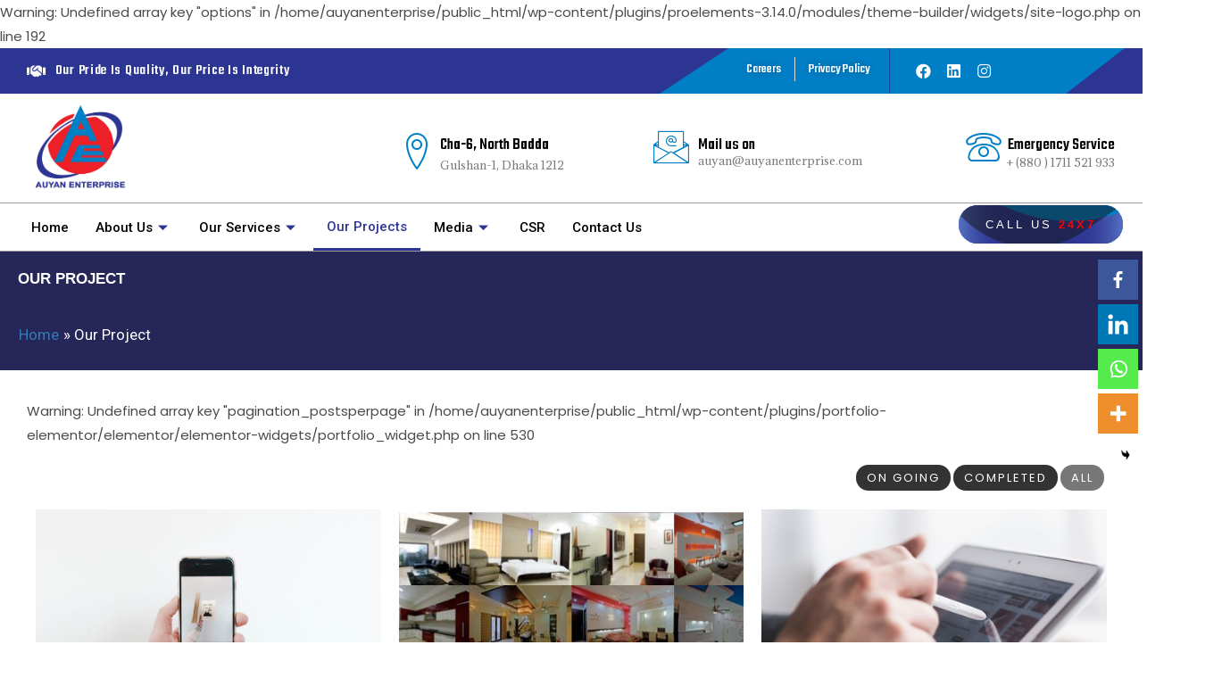

--- FILE ---
content_type: text/css
request_url: https://auyanenterprise.com/wp-content/uploads/elementor/css/post-981.css?ver=1758359547
body_size: 1664
content:
.elementor-981 .elementor-element.elementor-element-13cfa0db:not(.elementor-motion-effects-element-type-background), .elementor-981 .elementor-element.elementor-element-13cfa0db > .elementor-motion-effects-container > .elementor-motion-effects-layer{background-color:#2D3592;}.elementor-981 .elementor-element.elementor-element-13cfa0db{transition:background 0.3s, border 0.3s, border-radius 0.3s, box-shadow 0.3s;}.elementor-981 .elementor-element.elementor-element-13cfa0db > .elementor-background-overlay{transition:background 0.3s, border-radius 0.3s, opacity 0.3s;}.elementor-981 .elementor-element.elementor-element-19fa480b:not(.elementor-motion-effects-element-type-background) > .elementor-widget-wrap, .elementor-981 .elementor-element.elementor-element-19fa480b > .elementor-widget-wrap > .elementor-motion-effects-container > .elementor-motion-effects-layer{background-color:#2D3592;}.elementor-981 .elementor-element.elementor-element-19fa480b > .elementor-element-populated{transition:background 0.3s, border 0.3s, border-radius 0.3s, box-shadow 0.3s;margin:0px 0px 0px 0px;--e-column-margin-right:0px;--e-column-margin-left:0px;}.elementor-981 .elementor-element.elementor-element-19fa480b > .elementor-element-populated > .elementor-background-overlay{transition:background 0.3s, border-radius 0.3s, opacity 0.3s;}.elementor-981 .elementor-element.elementor-element-767e245f .ekit-header-info > li > a{color:var( --e-global-color-astglobalcolor4 );font-family:"Teko", Sans-serif;font-size:17px;font-weight:500;text-transform:capitalize;letter-spacing:0.7px;}.elementor-981 .elementor-element.elementor-element-767e245f .ekit-header-info > li > a i, .elementor-981 .elementor-element.elementor-element-767e245f .ekit-header-info > li > a svg{margin-right:10px;}.elementor-981 .elementor-element.elementor-element-767e245f > .elementor-widget-container{margin:0px 0px 0px 0px;}.elementor-981 .elementor-element.elementor-element-507092e4:not(.elementor-motion-effects-element-type-background) > .elementor-widget-wrap, .elementor-981 .elementor-element.elementor-element-507092e4 > .elementor-widget-wrap > .elementor-motion-effects-container > .elementor-motion-effects-layer{background-color:#007FC7;}.elementor-981 .elementor-element.elementor-element-507092e4 > .elementor-element-populated{transition:background 0.3s, border 0.3s, border-radius 0.3s, box-shadow 0.3s;}.elementor-981 .elementor-element.elementor-element-507092e4 > .elementor-element-populated > .elementor-background-overlay{transition:background 0.3s, border-radius 0.3s, opacity 0.3s;}.elementor-981 .elementor-element.elementor-element-9d1a9a1 .elementor-icon-list-items:not(.elementor-inline-items) .elementor-icon-list-item:not(:last-child){padding-bottom:calc(30px/2);}.elementor-981 .elementor-element.elementor-element-9d1a9a1 .elementor-icon-list-items:not(.elementor-inline-items) .elementor-icon-list-item:not(:first-child){margin-top:calc(30px/2);}.elementor-981 .elementor-element.elementor-element-9d1a9a1 .elementor-icon-list-items.elementor-inline-items .elementor-icon-list-item{margin-right:calc(30px/2);margin-left:calc(30px/2);}.elementor-981 .elementor-element.elementor-element-9d1a9a1 .elementor-icon-list-items.elementor-inline-items{margin-right:calc(-30px/2);margin-left:calc(-30px/2);}body.rtl .elementor-981 .elementor-element.elementor-element-9d1a9a1 .elementor-icon-list-items.elementor-inline-items .elementor-icon-list-item:after{left:calc(-30px/2);}body:not(.rtl) .elementor-981 .elementor-element.elementor-element-9d1a9a1 .elementor-icon-list-items.elementor-inline-items .elementor-icon-list-item:after{right:calc(-30px/2);}.elementor-981 .elementor-element.elementor-element-9d1a9a1 .elementor-icon-list-item:not(:last-child):after{content:"";border-color:#ddd;}.elementor-981 .elementor-element.elementor-element-9d1a9a1 .elementor-icon-list-items:not(.elementor-inline-items) .elementor-icon-list-item:not(:last-child):after{border-top-style:solid;border-top-width:1px;}.elementor-981 .elementor-element.elementor-element-9d1a9a1 .elementor-icon-list-items.elementor-inline-items .elementor-icon-list-item:not(:last-child):after{border-left-style:solid;}.elementor-981 .elementor-element.elementor-element-9d1a9a1 .elementor-inline-items .elementor-icon-list-item:not(:last-child):after{border-left-width:1px;}.elementor-981 .elementor-element.elementor-element-9d1a9a1 .elementor-icon-list-icon i{transition:color 0.3s;}.elementor-981 .elementor-element.elementor-element-9d1a9a1 .elementor-icon-list-icon svg{transition:fill 0.3s;}.elementor-981 .elementor-element.elementor-element-9d1a9a1{--e-icon-list-icon-size:14px;--icon-vertical-offset:0px;}.elementor-981 .elementor-element.elementor-element-9d1a9a1 .elementor-icon-list-item > .elementor-icon-list-text, .elementor-981 .elementor-element.elementor-element-9d1a9a1 .elementor-icon-list-item > a{font-family:"Teko", Sans-serif;font-size:15px;font-weight:500;}.elementor-981 .elementor-element.elementor-element-9d1a9a1 .elementor-icon-list-text{text-shadow:0px 0px 10px rgba(0,0,0,0.3);color:var( --e-global-color-astglobalcolor5 );transition:color 0.3s;}.elementor-981 .elementor-element.elementor-element-9d1a9a1 > .elementor-widget-container{margin:0px 0px 0px 75px;}.elementor-981 .elementor-element.elementor-element-4fac301b:not(.elementor-motion-effects-element-type-background) > .elementor-widget-wrap, .elementor-981 .elementor-element.elementor-element-4fac301b > .elementor-widget-wrap > .elementor-motion-effects-container > .elementor-motion-effects-layer{background-color:#007FC7;}.elementor-981 .elementor-element.elementor-element-4fac301b > .elementor-element-populated{border-style:solid;border-width:0px 0px 0px 1px;border-color:#2D3592;transition:background 0.3s, border 0.3s, border-radius 0.3s, box-shadow 0.3s;margin:0px 0px 0px 0px;--e-column-margin-right:0px;--e-column-margin-left:0px;padding:0px 0px 0px 0px;}.elementor-981 .elementor-element.elementor-element-4fac301b > .elementor-element-populated > .elementor-background-overlay{transition:background 0.3s, border-radius 0.3s, opacity 0.3s;}.elementor-981 .elementor-element.elementor-element-c96abf0{--grid-template-columns:repeat(0, auto);--icon-size:17px;--grid-column-gap:0px;--grid-row-gap:0px;}.elementor-981 .elementor-element.elementor-element-c96abf0 .elementor-widget-container{text-align:left;}.elementor-981 .elementor-element.elementor-element-c96abf0 .elementor-social-icon{background-color:#007FC7;border-style:none;}.elementor-981 .elementor-element.elementor-element-c96abf0 .elementor-social-icon i{color:var( --e-global-color-astglobalcolor5 );}.elementor-981 .elementor-element.elementor-element-c96abf0 .elementor-social-icon svg{fill:var( --e-global-color-astglobalcolor5 );}.elementor-981 .elementor-element.elementor-element-c96abf0 .elementor-icon{border-radius:0px 0px 0px 0px;}.elementor-981 .elementor-element.elementor-element-c96abf0 > .elementor-widget-container{margin:8px 0px 0px 0px;padding:0px 0px 0px 20px;}.elementor-981 .elementor-element.elementor-element-52519d37{border-style:groove;border-width:0px 0px 1px 0px;transition:background 0.3s, border 0.3s, border-radius 0.3s, box-shadow 0.3s;}.elementor-981 .elementor-element.elementor-element-52519d37 > .elementor-background-overlay{transition:background 0.3s, border-radius 0.3s, opacity 0.3s;}.elementor-981 .elementor-element.elementor-element-856ef5c{text-align:left;}.elementor-981 .elementor-element.elementor-element-856ef5c img{width:30%;}.elementor-981 .elementor-element.elementor-element-7f338801 > .elementor-element-populated{margin:10px 0px 0px 0px;--e-column-margin-right:0px;--e-column-margin-left:0px;}.elementor-981 .elementor-element.elementor-element-722c71fd .elementor-icon-box-wrapper{text-align:left;}.elementor-981 .elementor-element.elementor-element-722c71fd.elementor-view-stacked .elementor-icon{background-color:#007FC7;}.elementor-981 .elementor-element.elementor-element-722c71fd.elementor-view-framed .elementor-icon, .elementor-981 .elementor-element.elementor-element-722c71fd.elementor-view-default .elementor-icon{fill:#007FC7;color:#007FC7;border-color:#007FC7;}.elementor-981 .elementor-element.elementor-element-722c71fd.elementor-view-stacked .elementor-icon:hover{background-color:#2D3592;}.elementor-981 .elementor-element.elementor-element-722c71fd.elementor-view-framed .elementor-icon:hover, .elementor-981 .elementor-element.elementor-element-722c71fd.elementor-view-default .elementor-icon:hover{fill:#2D3592;color:#2D3592;border-color:#2D3592;}.elementor-981 .elementor-element.elementor-element-722c71fd{--icon-box-icon-margin:6px;}.elementor-981 .elementor-element.elementor-element-722c71fd .elementor-icon{font-size:40px;}.elementor-981 .elementor-element.elementor-element-722c71fd .elementor-icon-box-title{color:var( --e-global-color-astglobalcolor2 );}.elementor-981 .elementor-element.elementor-element-722c71fd .elementor-icon-box-title, .elementor-981 .elementor-element.elementor-element-722c71fd .elementor-icon-box-title a{font-family:"Teko", Sans-serif;font-size:19px;font-weight:500;}.elementor-981 .elementor-element.elementor-element-722c71fd .elementor-icon-box-description{color:var( --e-global-color-text );font-family:"Adamina", Sans-serif;font-size:13px;text-transform:capitalize;line-height:10px;}.elementor-981 .elementor-element.elementor-element-722c71fd > .elementor-widget-container{margin:20px 0px 0px 0px;}.elementor-981 .elementor-element.elementor-element-467ed174 > .elementor-element-populated{margin:10px 0px 0px 0px;--e-column-margin-right:0px;--e-column-margin-left:0px;}.elementor-981 .elementor-element.elementor-element-241c8061 .elementor-icon-box-wrapper{text-align:left;}.elementor-981 .elementor-element.elementor-element-241c8061.elementor-view-stacked .elementor-icon{background-color:#007FC7;}.elementor-981 .elementor-element.elementor-element-241c8061.elementor-view-framed .elementor-icon, .elementor-981 .elementor-element.elementor-element-241c8061.elementor-view-default .elementor-icon{fill:#007FC7;color:#007FC7;border-color:#007FC7;}.elementor-981 .elementor-element.elementor-element-241c8061.elementor-view-stacked .elementor-icon:hover{background-color:#2D3592;}.elementor-981 .elementor-element.elementor-element-241c8061.elementor-view-framed .elementor-icon:hover, .elementor-981 .elementor-element.elementor-element-241c8061.elementor-view-default .elementor-icon:hover{fill:#2D3592;color:#2D3592;border-color:#2D3592;}.elementor-981 .elementor-element.elementor-element-241c8061{--icon-box-icon-margin:10px;}.elementor-981 .elementor-element.elementor-element-241c8061 .elementor-icon{font-size:40px;}.elementor-981 .elementor-element.elementor-element-241c8061 .elementor-icon-box-title{color:var( --e-global-color-astglobalcolor2 );}.elementor-981 .elementor-element.elementor-element-241c8061 .elementor-icon-box-title, .elementor-981 .elementor-element.elementor-element-241c8061 .elementor-icon-box-title a{font-family:"Teko", Sans-serif;font-size:19px;font-weight:500;}.elementor-981 .elementor-element.elementor-element-241c8061 .elementor-icon-box-description{color:var( --e-global-color-text );font-family:"Adamina", Sans-serif;font-size:13px;text-transform:lowercase;line-height:1px;}.elementor-981 .elementor-element.elementor-element-241c8061 > .elementor-widget-container{margin:20px 0px 0px 0px;}.elementor-981 .elementor-element.elementor-element-67d8782f > .elementor-element-populated{margin:10px 0px 0px 0px;--e-column-margin-right:0px;--e-column-margin-left:0px;}.elementor-981 .elementor-element.elementor-element-297f911a .elementor-icon-box-wrapper{text-align:right;}.elementor-981 .elementor-element.elementor-element-297f911a.elementor-view-stacked .elementor-icon{background-color:#007FC7;}.elementor-981 .elementor-element.elementor-element-297f911a.elementor-view-framed .elementor-icon, .elementor-981 .elementor-element.elementor-element-297f911a.elementor-view-default .elementor-icon{fill:#007FC7;color:#007FC7;border-color:#007FC7;}.elementor-981 .elementor-element.elementor-element-297f911a.elementor-view-stacked .elementor-icon:hover{background-color:#2D3592;}.elementor-981 .elementor-element.elementor-element-297f911a.elementor-view-framed .elementor-icon:hover, .elementor-981 .elementor-element.elementor-element-297f911a.elementor-view-default .elementor-icon:hover{fill:#2D3592;color:#2D3592;border-color:#2D3592;}.elementor-981 .elementor-element.elementor-element-297f911a{--icon-box-icon-margin:0px;}.elementor-981 .elementor-element.elementor-element-297f911a .elementor-icon{font-size:40px;}.elementor-981 .elementor-element.elementor-element-297f911a .elementor-icon-box-title{color:var( --e-global-color-astglobalcolor2 );}.elementor-981 .elementor-element.elementor-element-297f911a .elementor-icon-box-title, .elementor-981 .elementor-element.elementor-element-297f911a .elementor-icon-box-title a{font-family:"Teko", Sans-serif;font-size:19px;font-weight:500;}.elementor-981 .elementor-element.elementor-element-297f911a .elementor-icon-box-description{color:var( --e-global-color-text );font-family:"Adamina", Sans-serif;font-size:13px;text-transform:lowercase;line-height:5px;}.elementor-981 .elementor-element.elementor-element-297f911a > .elementor-widget-container{margin:20px 0px 0px 0px;}.elementor-981 .elementor-element.elementor-element-621cb792:not(.elementor-motion-effects-element-type-background), .elementor-981 .elementor-element.elementor-element-621cb792 > .elementor-motion-effects-container > .elementor-motion-effects-layer{background-color:var( --e-global-color-astglobalcolor5 );}.elementor-981 .elementor-element.elementor-element-621cb792{border-style:groove;border-width:0px 0px 1px 0px;transition:background 0.3s, border 0.3s, border-radius 0.3s, box-shadow 0.3s;}.elementor-981 .elementor-element.elementor-element-621cb792 > .elementor-background-overlay{transition:background 0.3s, border-radius 0.3s, opacity 0.3s;}.elementor-981 .elementor-element.elementor-element-c21a8b8 .elementskit-menu-container{height:50px;border-radius:0px 0px 0px 0px;}.elementor-981 .elementor-element.elementor-element-c21a8b8 .elementskit-navbar-nav > li > a{font-family:"Roboto", Sans-serif;font-size:15px;font-weight:500;text-transform:capitalize;color:var( --e-global-color-astglobalcolor2 );padding:0px 15px 0px 15px;}.elementor-981 .elementor-element.elementor-element-c21a8b8 .elementskit-navbar-nav > li > a:hover{color:#2D3592;}.elementor-981 .elementor-element.elementor-element-c21a8b8 .elementskit-navbar-nav > li > a:focus{color:#2D3592;}.elementor-981 .elementor-element.elementor-element-c21a8b8 .elementskit-navbar-nav > li > a:active{color:#2D3592;}.elementor-981 .elementor-element.elementor-element-c21a8b8 .elementskit-navbar-nav > li:hover > a{color:#2D3592;border-style:groove;border-width:0px 0px 3px 0px;}.elementor-981 .elementor-element.elementor-element-c21a8b8 .elementskit-navbar-nav > li:hover > a .elementskit-submenu-indicator{color:#2D3592;}.elementor-981 .elementor-element.elementor-element-c21a8b8 .elementskit-navbar-nav > li > a:hover .elementskit-submenu-indicator{color:#2D3592;}.elementor-981 .elementor-element.elementor-element-c21a8b8 .elementskit-navbar-nav > li > a:focus .elementskit-submenu-indicator{color:#2D3592;}.elementor-981 .elementor-element.elementor-element-c21a8b8 .elementskit-navbar-nav > li > a:active .elementskit-submenu-indicator{color:#2D3592;}.elementor-981 .elementor-element.elementor-element-c21a8b8 .elementskit-navbar-nav > li.current-menu-item > a{color:#2D3592;border-style:solid;border-width:0px 0px 3px 0px;}.elementor-981 .elementor-element.elementor-element-c21a8b8 .elementskit-navbar-nav > li.current-menu-ancestor > a{color:#2D3592;}.elementor-981 .elementor-element.elementor-element-c21a8b8 .elementskit-navbar-nav > li.current-menu-ancestor > a .elementskit-submenu-indicator{color:#2D3592;}.elementor-981 .elementor-element.elementor-element-c21a8b8 .elementskit-navbar-nav > li > a .elementskit-submenu-indicator{color:#2D3592;fill:#2D3592;}.elementor-981 .elementor-element.elementor-element-c21a8b8 .elementskit-navbar-nav > li > a .ekit-submenu-indicator-icon{color:#2D3592;fill:#2D3592;}.elementor-981 .elementor-element.elementor-element-c21a8b8 .elementskit-navbar-nav .elementskit-submenu-panel > li > a{font-family:"Roboto", Sans-serif;font-size:16px;font-weight:700;padding:6px 0px 7px 0px;color:#000000;}.elementor-981 .elementor-element.elementor-element-c21a8b8 .elementskit-navbar-nav .elementskit-submenu-panel > li > a:hover{color:#121147;}.elementor-981 .elementor-element.elementor-element-c21a8b8 .elementskit-navbar-nav .elementskit-submenu-panel > li > a:focus{color:#121147;}.elementor-981 .elementor-element.elementor-element-c21a8b8 .elementskit-navbar-nav .elementskit-submenu-panel > li > a:active{color:#121147;}.elementor-981 .elementor-element.elementor-element-c21a8b8 .elementskit-navbar-nav .elementskit-submenu-panel > li:hover > a{color:#121147;}.elementor-981 .elementor-element.elementor-element-c21a8b8 .elementskit-navbar-nav .elementskit-submenu-panel > li.current-menu-item > a{color:#707070 !important;}.elementor-981 .elementor-element.elementor-element-c21a8b8 .elementskit-submenu-panel{padding:15px 15px 15px 25px;}.elementor-981 .elementor-element.elementor-element-c21a8b8 .elementskit-navbar-nav .elementskit-submenu-panel{border-radius:0px 0px 0px 0px;min-width:220px;box-shadow:0px 0px 10px 0px rgba(0,0,0,0.12);}.elementor-981 .elementor-element.elementor-element-c21a8b8 .elementskit-menu-hamburger{float:right;border-style:solid;border-color:#ff5e13;}.elementor-981 .elementor-element.elementor-element-c21a8b8 .elementskit-menu-hamburger .elementskit-menu-hamburger-icon{background-color:#ff5e13;}.elementor-981 .elementor-element.elementor-element-c21a8b8 .elementskit-menu-hamburger > .ekit-menu-icon{color:#ff5e13;}.elementor-981 .elementor-element.elementor-element-c21a8b8 .elementskit-menu-hamburger:hover{background-color:#ff5e13;}.elementor-981 .elementor-element.elementor-element-c21a8b8 .elementskit-menu-hamburger:hover .elementskit-menu-hamburger-icon{background-color:rgba(255,255,255,0.5);}.elementor-981 .elementor-element.elementor-element-c21a8b8 .elementskit-menu-hamburger:hover > .ekit-menu-icon{color:rgba(255,255,255,0.5);}.elementor-981 .elementor-element.elementor-element-c21a8b8 .elementskit-menu-close{color:#ff5e13;}.elementor-981 .elementor-element.elementor-element-c21a8b8 .elementskit-menu-close:hover{color:rgba(0, 0, 0, 0.5);}.elementor-981 .elementor-element.elementor-element-c21a8b8 > .elementor-widget-container{margin:3px 0px 0px 0px;}.elementor-981 .elementor-element.elementor-element-c21a8b8{width:auto;max-width:auto;align-self:flex-start;z-index:15;}.elementor-981 .elementor-element.elementor-element-ce567d6 > .elementor-widget-container{margin:2px 0px 4px 23px;}@media(min-width:768px){.elementor-981 .elementor-element.elementor-element-19fa480b{width:57.98%;}.elementor-981 .elementor-element.elementor-element-507092e4{width:20.764%;}.elementor-981 .elementor-element.elementor-element-4fac301b{width:21.256%;}.elementor-981 .elementor-element.elementor-element-4ac4691d{width:33.63%;}.elementor-981 .elementor-element.elementor-element-7f338801{width:23.009%;}.elementor-981 .elementor-element.elementor-element-467ed174{width:28.19%;}.elementor-981 .elementor-element.elementor-element-67d8782f{width:15.13%;}.elementor-981 .elementor-element.elementor-element-475882ac{width:82.199%;}.elementor-981 .elementor-element.elementor-element-11d25f08{width:17.66%;}}@media(max-width:1024px){.elementor-981 .elementor-element.elementor-element-c21a8b8 .elementskit-nav-identity-panel{padding:10px 0px 10px 0px;}.elementor-981 .elementor-element.elementor-element-c21a8b8 .elementskit-menu-container{max-width:350px;border-radius:0px 0px 0px 0px;}.elementor-981 .elementor-element.elementor-element-c21a8b8 .elementskit-navbar-nav > li > a{color:#000000;padding:10px 15px 10px 15px;}.elementor-981 .elementor-element.elementor-element-c21a8b8 .elementskit-navbar-nav .elementskit-submenu-panel > li > a{padding:15px 15px 15px 15px;}.elementor-981 .elementor-element.elementor-element-c21a8b8 .elementskit-navbar-nav .elementskit-submenu-panel{border-radius:0px 0px 0px 0px;}.elementor-981 .elementor-element.elementor-element-c21a8b8 .elementskit-menu-hamburger{padding:8px 8px 8px 8px;width:45px;border-radius:3px;}.elementor-981 .elementor-element.elementor-element-c21a8b8 .elementskit-menu-close{padding:8px 8px 8px 8px;margin:12px 12px 12px 12px;width:45px;border-radius:3px;}.elementor-981 .elementor-element.elementor-element-c21a8b8 .elementskit-nav-logo > img{max-width:160px;max-height:60px;}.elementor-981 .elementor-element.elementor-element-c21a8b8 .elementskit-nav-logo{margin:5px 0px 5px 0px;padding:5px 5px 5px 5px;}}@media(max-width:767px){.elementor-981 .elementor-element.elementor-element-c21a8b8 .elementskit-menu-hamburger{border-width:1px 1px 1px 1px;}.elementor-981 .elementor-element.elementor-element-c21a8b8 .elementskit-nav-logo > img{max-width:120px;max-height:50px;}.elementor-981 .elementor-element.elementor-element-f9a671f{margin-top:0px;margin-bottom:20px;z-index:999;}}/* Start custom CSS for column, class: .elementor-element-507092e4 */.elementor-element-507092e4{
    clip-path: polygon(30% 0, 100% 0, 100% 100%, 0 100%);
    
}/* End custom CSS */
/* Start custom CSS for column, class: .elementor-element-4fac301b */.elementor-981 .elementor-element.elementor-element-4fac301b {clip-path: polygon(0 0px, 100% 0px, 75% 100%, 0px 100%);
}/* End custom CSS */

--- FILE ---
content_type: text/css
request_url: https://auyanenterprise.com/wp-content/uploads/elementor/css/post-1159.css?ver=1758360462
body_size: 864
content:
.elementor-1159 .elementor-element.elementor-element-420fbf16:not(.elementor-motion-effects-element-type-background), .elementor-1159 .elementor-element.elementor-element-420fbf16 > .elementor-motion-effects-container > .elementor-motion-effects-layer{background-color:#6EC1E4ED;}.elementor-1159 .elementor-element.elementor-element-420fbf16{transition:background 0.3s, border 0.3s, border-radius 0.3s, box-shadow 0.3s;margin-top:0px;margin-bottom:0px;padding:40px 0px 0px 0px;}.elementor-1159 .elementor-element.elementor-element-420fbf16 > .elementor-background-overlay{transition:background 0.3s, border-radius 0.3s, opacity 0.3s;}.elementor-1159 .elementor-element.elementor-element-7da8c0fd > .elementor-element-populated{padding:10px 45px 10px 10px;}.elementor-1159 .elementor-element.elementor-element-19ae7fb0{text-align:center;}.elementor-1159 .elementor-element.elementor-element-19ae7fb0 img{width:30%;}.elementor-1159 .elementor-element.elementor-element-19ae7fb0 > .elementor-widget-container{margin:0px 0px 15px 0px;}.elementor-1159 .elementor-element.elementor-element-24b41220{color:#ffffff;font-family:"Roboto", Sans-serif;font-size:16px;font-weight:400;line-height:26px;}.elementor-1159 .elementor-element.elementor-element-24b41220 > .elementor-widget-container{margin:0px 0px 20px 0px;}.elementor-1159 .elementor-element.elementor-element-7fa14ced > .elementor-widget-wrap > .elementor-widget:not(.elementor-widget__width-auto):not(.elementor-widget__width-initial):not(:last-child):not(.elementor-absolute){margin-bottom:0px;}.elementor-1159 .elementor-element.elementor-element-7fa14ced > .elementor-element-populated{padding:0px 10px 10px 10px;}.elementor-1159 .elementor-element.elementor-element-bd778fc{--spacer-size:20px;}.elementor-1159 .elementor-element.elementor-element-36c1477 .elementor-heading-title{color:#ffffff;font-family:"Lato", Sans-serif;font-size:20px;font-weight:800;line-height:35px;}.elementor-1159 .elementor-element.elementor-element-36c1477 > .elementor-widget-container{margin:2px 0px 16px 0px;}.elementor-1159 .elementor-element.elementor-element-716dbbbf .ekit_page_list_content{flex-direction:row;}.elementor-1159 .elementor-element.elementor-element-716dbbbf .elementor-icon-list-icon{display:flex;align-items:center;justify-content:center;width:6px;}.elementor-1159 .elementor-element.elementor-element-716dbbbf .elementor-icon-list-item:hover .elementor-icon-list-icon i{color:#ea5356;}.elementor-1159 .elementor-element.elementor-element-716dbbbf .elementor-icon-list-item:hover .elementor-icon-list-icon svg path{stroke:#ea5356;fill:#ea5356;}.elementor-1159 .elementor-element.elementor-element-716dbbbf .elementor-icon-list-icon i{font-size:6px;}.elementor-1159 .elementor-element.elementor-element-716dbbbf .elementor-icon-list-icon svg{max-width:6px;}.elementor-1159 .elementor-element.elementor-element-716dbbbf .elementor-icon-list-text{color:#FFFFFF;padding-left:0px;}.elementor-1159 .elementor-element.elementor-element-716dbbbf .elementor-icon-list-item:hover .elementor-icon-list-text{color:#0A4286;}.elementor-1159 .elementor-element.elementor-element-716dbbbf .elementor-icon-list-item{font-family:"Roboto", Sans-serif;font-size:15px;font-weight:400;line-height:40px;}.elementor-1159 .elementor-element.elementor-element-716dbbbf .ekit_menu_label{align-self:center;}.elementor-1159 .elementor-element.elementor-element-d65eed4 > .elementor-widget-wrap > .elementor-widget:not(.elementor-widget__width-auto):not(.elementor-widget__width-initial):not(:last-child):not(.elementor-absolute){margin-bottom:0px;}.elementor-1159 .elementor-element.elementor-element-d65eed4 > .elementor-element-populated{padding:0px 10px 10px 10px;}.elementor-1159 .elementor-element.elementor-element-a74be61{--spacer-size:20px;}.elementor-1159 .elementor-element.elementor-element-18d8b52 .elementor-heading-title{color:#ffffff;font-family:"Lato", Sans-serif;font-size:20px;font-weight:800;line-height:35px;}.elementor-1159 .elementor-element.elementor-element-18d8b52 > .elementor-widget-container{margin:2px 0px 16px 0px;}.elementor-1159 .elementor-element.elementor-element-2e7603c .ekit_page_list_content{flex-direction:row;}.elementor-1159 .elementor-element.elementor-element-2e7603c .elementor-icon-list-icon{display:flex;align-items:center;justify-content:center;width:6px;}.elementor-1159 .elementor-element.elementor-element-2e7603c .elementor-icon-list-item:hover .elementor-icon-list-icon i{color:#ea5356;}.elementor-1159 .elementor-element.elementor-element-2e7603c .elementor-icon-list-item:hover .elementor-icon-list-icon svg path{stroke:#ea5356;fill:#ea5356;}.elementor-1159 .elementor-element.elementor-element-2e7603c .elementor-icon-list-icon i{font-size:6px;}.elementor-1159 .elementor-element.elementor-element-2e7603c .elementor-icon-list-icon svg{max-width:6px;}.elementor-1159 .elementor-element.elementor-element-2e7603c .elementor-icon-list-text{color:#FFFFFF;padding-left:0px;}.elementor-1159 .elementor-element.elementor-element-2e7603c .elementor-icon-list-item:hover .elementor-icon-list-text{color:#0A4286;}.elementor-1159 .elementor-element.elementor-element-2e7603c .elementor-icon-list-item{font-family:"Roboto", Sans-serif;font-size:15px;font-weight:400;line-height:40px;}.elementor-1159 .elementor-element.elementor-element-2e7603c .ekit_menu_label{align-self:center;}.elementor-1159 .elementor-element.elementor-element-2a063de > .elementor-widget-wrap > .elementor-widget:not(.elementor-widget__width-auto):not(.elementor-widget__width-initial):not(:last-child):not(.elementor-absolute){margin-bottom:0px;}.elementor-1159 .elementor-element.elementor-element-2a063de > .elementor-element-populated{padding:0px 10px 10px 10px;}.elementor-1159 .elementor-element.elementor-element-eada9c7{--spacer-size:20px;}.elementor-1159 .elementor-element.elementor-element-a53b798 .elementor-heading-title{color:#ffffff;font-family:"Lato", Sans-serif;font-size:20px;font-weight:800;line-height:35px;}.elementor-1159 .elementor-element.elementor-element-a53b798 > .elementor-widget-container{margin:2px 0px 16px 0px;}.elementor-1159 .elementor-element.elementor-element-856c7eb{text-align:left;}.elementor-1159 .elementor-element.elementor-element-856c7eb .elementor-heading-title{color:var( --e-global-color-astglobalcolor4 );font-family:"Roboto", Sans-serif;font-size:15px;line-height:27px;}.elementor-1159 .elementor-element.elementor-element-da0380d .elementor-icon-list-items:not(.elementor-inline-items) .elementor-icon-list-item:not(:last-child){padding-bottom:calc(6px/2);}.elementor-1159 .elementor-element.elementor-element-da0380d .elementor-icon-list-items:not(.elementor-inline-items) .elementor-icon-list-item:not(:first-child){margin-top:calc(6px/2);}.elementor-1159 .elementor-element.elementor-element-da0380d .elementor-icon-list-items.elementor-inline-items .elementor-icon-list-item{margin-right:calc(6px/2);margin-left:calc(6px/2);}.elementor-1159 .elementor-element.elementor-element-da0380d .elementor-icon-list-items.elementor-inline-items{margin-right:calc(-6px/2);margin-left:calc(-6px/2);}body.rtl .elementor-1159 .elementor-element.elementor-element-da0380d .elementor-icon-list-items.elementor-inline-items .elementor-icon-list-item:after{left:calc(-6px/2);}body:not(.rtl) .elementor-1159 .elementor-element.elementor-element-da0380d .elementor-icon-list-items.elementor-inline-items .elementor-icon-list-item:after{right:calc(-6px/2);}.elementor-1159 .elementor-element.elementor-element-da0380d .elementor-icon-list-icon i{color:var( --e-global-color-astglobalcolor4 );transition:color 0.5s;}.elementor-1159 .elementor-element.elementor-element-da0380d .elementor-icon-list-icon svg{fill:var( --e-global-color-astglobalcolor4 );transition:fill 0.5s;}.elementor-1159 .elementor-element.elementor-element-da0380d .elementor-icon-list-item:hover .elementor-icon-list-icon i{color:#0A4286;}.elementor-1159 .elementor-element.elementor-element-da0380d .elementor-icon-list-item:hover .elementor-icon-list-icon svg{fill:#0A4286;}.elementor-1159 .elementor-element.elementor-element-da0380d{--e-icon-list-icon-size:15px;--icon-vertical-offset:0px;}.elementor-1159 .elementor-element.elementor-element-da0380d .elementor-icon-list-item > .elementor-icon-list-text, .elementor-1159 .elementor-element.elementor-element-da0380d .elementor-icon-list-item > a{font-family:"Roboto", Sans-serif;font-size:14px;}.elementor-1159 .elementor-element.elementor-element-da0380d .elementor-icon-list-text{color:var( --e-global-color-astglobalcolor4 );transition:color 0.5s;}.elementor-1159 .elementor-element.elementor-element-da0380d .elementor-icon-list-item:hover .elementor-icon-list-text{color:#0A4286;}.elementor-1159 .elementor-element.elementor-element-da0380d > .elementor-widget-container{margin:10px 0px 0px 0px;}.elementor-1159 .elementor-element.elementor-element-1720cd3{--spacer-size:30px;}.elementor-1159 .elementor-element.elementor-element-be0163c{--spacer-size:10px;}.elementor-1159 .elementor-element.elementor-element-4a946fd > .elementor-widget-container{margin:0px 0px 0px 0px;}.elementor-1159 .elementor-element.elementor-element-56ab61cb:not(.elementor-motion-effects-element-type-background), .elementor-1159 .elementor-element.elementor-element-56ab61cb > .elementor-motion-effects-container > .elementor-motion-effects-layer{background-color:#272758;}.elementor-1159 .elementor-element.elementor-element-56ab61cb{transition:background 0.3s, border 0.3s, border-radius 0.3s, box-shadow 0.3s;margin-top:0px;margin-bottom:0px;padding:5px 0px 5px 0px;}.elementor-1159 .elementor-element.elementor-element-56ab61cb > .elementor-background-overlay{transition:background 0.3s, border-radius 0.3s, opacity 0.3s;}.elementor-1159 .elementor-element.elementor-element-1f564a76 .elementskit-section-title-wraper .elementskit-section-title{color:#ffffff;margin:0px 0px 0px 0px;font-family:"Arial", Sans-serif;font-size:16px;}.elementor-1159 .elementor-element.elementor-element-1f564a76 .elementskit-section-title-wraper .elementskit-section-title > span{color:#2E7FDB;}.elementor-1159 .elementor-element.elementor-element-1f564a76 .elementskit-section-title-wraper .elementskit-section-title:hover > span{color:var( --e-global-color-astglobalcolor1 );}.elementor-1159 .elementor-element.elementor-element-1f564a76 .elementskit-section-title-wraper .elementskit-section-title span:last-child, .elementor-1159 .elementor-element.elementor-element-1f564a76 .elementskit-section-title-wraper .elementskit-section-title > span{font-family:"Teko", Sans-serif;font-size:19px;text-transform:uppercase;}.elementor-1159 .elementor-element.elementor-element-248200e .elementskit-section-title-wraper .elementskit-section-title{color:#A79C9C;margin:0px 0px 0px 0px;font-family:"Lobster Two", Sans-serif;font-size:15px;}.elementor-1159 .elementor-element.elementor-element-248200e .elementskit-section-title-wraper .elementskit-section-title:hover{color:#F3D5D5;}.elementor-1159 .elementor-element.elementor-element-248200e .elementskit-section-title-wraper .elementskit-section-title > span{color:#696565;}.elementor-1159 .elementor-element.elementor-element-248200e .elementskit-section-title-wraper .elementskit-section-title:hover > span{color:#D9E9F8;}.elementor-1159 .elementor-element.elementor-element-248200e .elementskit-section-title-wraper .elementskit-section-title span:last-child, .elementor-1159 .elementor-element.elementor-element-248200e .elementskit-section-title-wraper .elementskit-section-title > span{font-family:"Teko", Sans-serif;font-size:14px;text-transform:capitalize;}@media(max-width:767px){.elementor-1159 .elementor-element.elementor-element-7da8c0fd > .elementor-element-populated{padding:10px 10px 10px 10px;}.elementor-1159 .elementor-element.elementor-element-7fa14ced > .elementor-element-populated{padding:40px 10px 10px 10px;}.elementor-1159 .elementor-element.elementor-element-d65eed4 > .elementor-element-populated{padding:40px 10px 10px 10px;}.elementor-1159 .elementor-element.elementor-element-2a063de > .elementor-element-populated{padding:40px 10px 10px 10px;}}@media(min-width:768px){.elementor-1159 .elementor-element.elementor-element-7da8c0fd{width:40%;}.elementor-1159 .elementor-element.elementor-element-7fa14ced{width:15%;}.elementor-1159 .elementor-element.elementor-element-d65eed4{width:10%;}.elementor-1159 .elementor-element.elementor-element-2a063de{width:34.953%;}}@media(max-width:1024px) and (min-width:768px){.elementor-1159 .elementor-element.elementor-element-7da8c0fd{width:50%;}.elementor-1159 .elementor-element.elementor-element-7fa14ced{width:25%;}.elementor-1159 .elementor-element.elementor-element-d65eed4{width:25%;}.elementor-1159 .elementor-element.elementor-element-2a063de{width:100%;}}

--- FILE ---
content_type: text/css
request_url: https://auyanenterprise.com/wp-content/uploads/elementor/css/post-1701.css?ver=1730547688
body_size: -144
content:
.elementor-1701 .elementor-element.elementor-element-02c3f88{transition:background 0.3s, border 0.3s, border-radius 0.3s, box-shadow 0.3s;margin-top:20px;margin-bottom:0px;padding:0px 0px 0px 0px;}.elementor-1701 .elementor-element.elementor-element-02c3f88 > .elementor-background-overlay{transition:background 0.3s, border-radius 0.3s, opacity 0.3s;}.elementor-1701 .elementor-element.elementor-element-b759674 .elpt-portfolio-content.elpt-portfolio-margin .portfolio-item-wrapper{padding-right:calc(5px + 5px);padding-left:calc(5px + 5px);padding-bottom:calc((5px + 5px)*2);}.elementor-1701 .elementor-element.elementor-element-b759674 .elpt-portfolio-content.elpt-portfolio-style-box .portfolio-item{height:250px;}.elementor-1701 .elementor-element.elementor-element-b759674 .elpt-portfolio-content.elpt-portfolio-special-grid-5 .portfolio-item-wrapper{height:250px;}.elementor-1701 .elementor-element.elementor-element-b759674 .elpt-portfolio-content.elpt-portfolio-special-grid-5 .portfolio-item{height:250px;}.elementor-1701 .elementor-element.elementor-element-b759674 .elpt-portfolio-content.elpt-portfolio-special-grid-6 .portfolio-item-wrapper{height:250px;}.elementor-1701 .elementor-element.elementor-element-b759674 .elpt-portfolio-content.elpt-portfolio-special-grid-6 .portfolio-item{height:250px;}.elementor-1701 .elementor-element.elementor-element-b759674 > .elementor-widget-container{margin:0px 0px 0px 0px;}@media(max-width:767px){.elementor-1701 .elementor-element.elementor-element-b759674 > .elementor-widget-container{margin:0px 0px 0px 0px;}}/* Start custom CSS for elpug, class: .elementor-element-b759674 */.elpt-portfolio-filter{
    margin-bottom: 30px;
    margin-right: 10px;
}/* End custom CSS */

--- FILE ---
content_type: text/css
request_url: https://auyanenterprise.com/wp-content/uploads/elementor/css/post-960.css?ver=1730542050
body_size: 658
content:
.elementor-960 .elementor-element.elementor-element-771dd9da:not(.elementor-motion-effects-element-type-background), .elementor-960 .elementor-element.elementor-element-771dd9da > .elementor-motion-effects-container > .elementor-motion-effects-layer{background-color:#FFFFFF;}.elementor-960 .elementor-element.elementor-element-771dd9da{box-shadow:0px 10px 25px 0px rgba(0, 0, 0, 0.1);transition:background 0.3s, border 0.3s, border-radius 0.3s, box-shadow 0.3s;}.elementor-960 .elementor-element.elementor-element-771dd9da > .elementor-background-overlay{transition:background 0.3s, border-radius 0.3s, opacity 0.3s;}.elementor-960 .elementor-element.elementor-element-1c85aed7{margin-top:0px;margin-bottom:0px;}.elementor-960 .elementor-element.elementor-element-30d8ecfb > .elementor-element-populated{padding:35px 0px 30px 80px;}.elementor-960 .elementor-element.elementor-element-ca6a27b .elementskit-section-title-wraper .elementskit-section-title{color:#101010;margin:0px 0px -10px 0px;font-family:"Roboto", Sans-serif;font-size:15px;font-weight:500;text-transform:capitalize;}.elementor-960 .elementor-element.elementor-element-ca6a27b .elementskit-section-title-wraper .elementskit-section-title:hover{color:var( --e-global-color-astglobalcolor0 );}.elementor-960 .elementor-element.elementor-element-ca6a27b .ekit-heading__title-has-border::before{width:7px;height:35%;top:6px;background-color:transparent;background-image:linear-gradient(180deg, var( --e-global-color-astglobalcolor0 ) 0%, var( --e-global-color-astglobalcolor0 ) 100%);}.elementor-960 .elementor-element.elementor-element-ca6a27b .ekit-heading__title-has-border{padding-left:15px;}.elementor-960 .elementor-element.elementor-element-ca6a27b .ekit-heading__title-has-border ~ *{padding-left:15px;}.elementor-960 .elementor-element.elementor-element-ca6a27b .ekit-heading__subtitle-has-border{margin-left:15px;}.elementor-960 .elementor-element.elementor-element-ca6a27b .elementskit-section-title-wraper .elementskit-section-title > span{color:#000000;}.elementor-960 .elementor-element.elementor-element-ca6a27b .elementskit-section-title-wraper .elementskit-section-title:hover > span{color:#000000;}.elementor-960 .elementor-element.elementor-element-ca6a27b > .elementor-widget-container{margin:0px 0px 5px 0px;}.elementor-960 .elementor-element.elementor-element-35bc331 .elementskit-section-title-wraper .elementskit-section-title{color:#101010;margin:0px 0px -10px 0px;font-family:"Roboto", Sans-serif;font-size:15px;font-weight:500;text-transform:capitalize;}.elementor-960 .elementor-element.elementor-element-35bc331 .elementskit-section-title-wraper .elementskit-section-title:hover{color:var( --e-global-color-astglobalcolor0 );}.elementor-960 .elementor-element.elementor-element-35bc331 .ekit-heading__title-has-border::before{width:7px;height:35%;top:6px;background-color:transparent;background-image:linear-gradient(180deg, var( --e-global-color-astglobalcolor0 ) 0%, var( --e-global-color-astglobalcolor0 ) 100%);}.elementor-960 .elementor-element.elementor-element-35bc331 .ekit-heading__title-has-border{padding-left:15px;}.elementor-960 .elementor-element.elementor-element-35bc331 .ekit-heading__title-has-border ~ *{padding-left:15px;}.elementor-960 .elementor-element.elementor-element-35bc331 .ekit-heading__subtitle-has-border{margin-left:15px;}.elementor-960 .elementor-element.elementor-element-35bc331 .elementskit-section-title-wraper .elementskit-section-title > span{color:#000000;}.elementor-960 .elementor-element.elementor-element-35bc331 .elementskit-section-title-wraper .elementskit-section-title:hover > span{color:#000000;}.elementor-960 .elementor-element.elementor-element-35bc331 > .elementor-widget-container{margin:0px 0px 5px 0px;}.elementor-960 .elementor-element.elementor-element-a67f32e .elementskit-section-title-wraper .elementskit-section-title{color:#101010;margin:0px 0px -10px 0px;font-family:"Roboto", Sans-serif;font-size:15px;font-weight:500;text-transform:capitalize;}.elementor-960 .elementor-element.elementor-element-a67f32e .elementskit-section-title-wraper .elementskit-section-title:hover{color:var( --e-global-color-astglobalcolor0 );}.elementor-960 .elementor-element.elementor-element-a67f32e .ekit-heading__title-has-border::before{width:7px;height:35%;top:6px;background-color:transparent;background-image:linear-gradient(180deg, var( --e-global-color-astglobalcolor0 ) 0%, var( --e-global-color-astglobalcolor0 ) 100%);}.elementor-960 .elementor-element.elementor-element-a67f32e .ekit-heading__title-has-border{padding-left:15px;}.elementor-960 .elementor-element.elementor-element-a67f32e .ekit-heading__title-has-border ~ *{padding-left:15px;}.elementor-960 .elementor-element.elementor-element-a67f32e .ekit-heading__subtitle-has-border{margin-left:15px;}.elementor-960 .elementor-element.elementor-element-a67f32e .elementskit-section-title-wraper .elementskit-section-title > span{color:#000000;}.elementor-960 .elementor-element.elementor-element-a67f32e .elementskit-section-title-wraper .elementskit-section-title:hover > span{color:#000000;}.elementor-960 .elementor-element.elementor-element-a67f32e > .elementor-widget-container{margin:0px 0px 5px 0px;}.elementor-960 .elementor-element.elementor-element-c16ddc5 .elementskit-section-title-wraper .elementskit-section-title{color:#101010;margin:0px 0px -10px 0px;font-family:"Roboto", Sans-serif;font-size:15px;font-weight:500;text-transform:capitalize;}.elementor-960 .elementor-element.elementor-element-c16ddc5 .elementskit-section-title-wraper .elementskit-section-title:hover{color:var( --e-global-color-astglobalcolor0 );}.elementor-960 .elementor-element.elementor-element-c16ddc5 .ekit-heading__title-has-border::before{width:7px;height:35%;top:6px;background-color:transparent;background-image:linear-gradient(180deg, var( --e-global-color-astglobalcolor0 ) 0%, var( --e-global-color-astglobalcolor0 ) 100%);}.elementor-960 .elementor-element.elementor-element-c16ddc5 .ekit-heading__title-has-border{padding-left:15px;}.elementor-960 .elementor-element.elementor-element-c16ddc5 .ekit-heading__title-has-border ~ *{padding-left:15px;}.elementor-960 .elementor-element.elementor-element-c16ddc5 .ekit-heading__subtitle-has-border{margin-left:15px;}.elementor-960 .elementor-element.elementor-element-c16ddc5 .elementskit-section-title-wraper .elementskit-section-title > span{color:#000000;}.elementor-960 .elementor-element.elementor-element-c16ddc5 .elementskit-section-title-wraper .elementskit-section-title:hover > span{color:#000000;}.elementor-960 .elementor-element.elementor-element-c16ddc5 > .elementor-widget-container{margin:0px 0px 5px 0px;}.elementor-960 .elementor-element.elementor-element-6eff833 .elementskit-section-title-wraper .elementskit-section-title{color:#101010;margin:0px 0px -10px 0px;font-family:"Roboto", Sans-serif;font-size:15px;font-weight:500;text-transform:capitalize;}.elementor-960 .elementor-element.elementor-element-6eff833 .elementskit-section-title-wraper .elementskit-section-title:hover{color:var( --e-global-color-astglobalcolor0 );}.elementor-960 .elementor-element.elementor-element-6eff833 .ekit-heading__title-has-border::before{width:7px;height:35%;top:6px;background-color:transparent;background-image:linear-gradient(180deg, var( --e-global-color-astglobalcolor0 ) 0%, var( --e-global-color-astglobalcolor0 ) 100%);}.elementor-960 .elementor-element.elementor-element-6eff833 .ekit-heading__title-has-border{padding-left:15px;}.elementor-960 .elementor-element.elementor-element-6eff833 .ekit-heading__title-has-border ~ *{padding-left:15px;}.elementor-960 .elementor-element.elementor-element-6eff833 .ekit-heading__subtitle-has-border{margin-left:15px;}.elementor-960 .elementor-element.elementor-element-6eff833 .elementskit-section-title-wraper .elementskit-section-title > span{color:#000000;}.elementor-960 .elementor-element.elementor-element-6eff833 .elementskit-section-title-wraper .elementskit-section-title:hover > span{color:#000000;}.elementor-960 .elementor-element.elementor-element-6eff833 > .elementor-widget-container{margin:0px 0px 5px 0px;}.elementor-960 .elementor-element.elementor-element-f93c85c .elementskit-section-title-wraper .elementskit-section-title{color:#101010;margin:0px 0px -10px 0px;font-family:"Roboto", Sans-serif;font-size:15px;font-weight:500;text-transform:capitalize;}.elementor-960 .elementor-element.elementor-element-f93c85c .elementskit-section-title-wraper .elementskit-section-title:hover{color:var( --e-global-color-astglobalcolor0 );}.elementor-960 .elementor-element.elementor-element-f93c85c .ekit-heading__title-has-border::before{width:7px;height:35%;top:6px;background-color:transparent;background-image:linear-gradient(180deg, var( --e-global-color-astglobalcolor0 ) 0%, var( --e-global-color-astglobalcolor0 ) 100%);}.elementor-960 .elementor-element.elementor-element-f93c85c .ekit-heading__title-has-border{padding-left:15px;}.elementor-960 .elementor-element.elementor-element-f93c85c .ekit-heading__title-has-border ~ *{padding-left:15px;}.elementor-960 .elementor-element.elementor-element-f93c85c .ekit-heading__subtitle-has-border{margin-left:15px;}.elementor-960 .elementor-element.elementor-element-f93c85c .elementskit-section-title-wraper .elementskit-section-title > span{color:#000000;}.elementor-960 .elementor-element.elementor-element-f93c85c .elementskit-section-title-wraper .elementskit-section-title:hover > span{color:#000000;}.elementor-960 .elementor-element.elementor-element-f93c85c > .elementor-widget-container{margin:0px 0px 5px 0px;}.elementor-960 .elementor-element.elementor-element-f315b7c .elementskit-section-title-wraper .elementskit-section-title{color:#101010;margin:0px 0px -10px 0px;font-family:"Roboto", Sans-serif;font-size:15px;font-weight:500;text-transform:capitalize;}.elementor-960 .elementor-element.elementor-element-f315b7c .elementskit-section-title-wraper .elementskit-section-title:hover{color:var( --e-global-color-astglobalcolor0 );}.elementor-960 .elementor-element.elementor-element-f315b7c .ekit-heading__title-has-border::before{width:7px;height:35%;top:6px;background-color:transparent;background-image:linear-gradient(180deg, var( --e-global-color-astglobalcolor0 ) 0%, var( --e-global-color-astglobalcolor0 ) 100%);}.elementor-960 .elementor-element.elementor-element-f315b7c .ekit-heading__title-has-border{padding-left:15px;}.elementor-960 .elementor-element.elementor-element-f315b7c .ekit-heading__title-has-border ~ *{padding-left:15px;}.elementor-960 .elementor-element.elementor-element-f315b7c .ekit-heading__subtitle-has-border{margin-left:15px;}.elementor-960 .elementor-element.elementor-element-f315b7c .elementskit-section-title-wraper .elementskit-section-title > span{color:#000000;}.elementor-960 .elementor-element.elementor-element-f315b7c .elementskit-section-title-wraper .elementskit-section-title:hover > span{color:#000000;}.elementor-960 .elementor-element.elementor-element-f315b7c > .elementor-widget-container{margin:0px 0px 5px 0px;}.elementor-960 .elementor-element.elementor-element-3acbc94 .elementskit-section-title-wraper .elementskit-section-title{color:#101010;margin:0px 0px -10px 0px;font-family:"Roboto", Sans-serif;font-size:15px;font-weight:500;text-transform:capitalize;}.elementor-960 .elementor-element.elementor-element-3acbc94 .elementskit-section-title-wraper .elementskit-section-title:hover{color:var( --e-global-color-astglobalcolor0 );}.elementor-960 .elementor-element.elementor-element-3acbc94 .ekit-heading__title-has-border::before{width:7px;height:35%;top:6px;background-color:transparent;background-image:linear-gradient(180deg, var( --e-global-color-astglobalcolor0 ) 0%, var( --e-global-color-astglobalcolor0 ) 100%);}.elementor-960 .elementor-element.elementor-element-3acbc94 .ekit-heading__title-has-border{padding-left:15px;}.elementor-960 .elementor-element.elementor-element-3acbc94 .ekit-heading__title-has-border ~ *{padding-left:15px;}.elementor-960 .elementor-element.elementor-element-3acbc94 .ekit-heading__subtitle-has-border{margin-left:15px;}.elementor-960 .elementor-element.elementor-element-3acbc94 .elementskit-section-title-wraper .elementskit-section-title > span{color:#000000;}.elementor-960 .elementor-element.elementor-element-3acbc94 .elementskit-section-title-wraper .elementskit-section-title:hover > span{color:#000000;}.elementor-960 .elementor-element.elementor-element-3acbc94 > .elementor-widget-container{margin:0px 0px 5px 0px;}.elementor-960 .elementor-element.elementor-element-0daea0d .elementskit-section-title-wraper .elementskit-section-title{color:#101010;margin:0px 0px -10px 0px;font-family:"Roboto", Sans-serif;font-size:15px;font-weight:500;text-transform:capitalize;}.elementor-960 .elementor-element.elementor-element-0daea0d .elementskit-section-title-wraper .elementskit-section-title:hover{color:#5390D9;}.elementor-960 .elementor-element.elementor-element-0daea0d .ekit-heading__title-has-border::before{width:7px;height:35%;top:6px;background-color:transparent;background-image:linear-gradient(180deg, var( --e-global-color-astglobalcolor0 ) 0%, var( --e-global-color-astglobalcolor0 ) 100%);}.elementor-960 .elementor-element.elementor-element-0daea0d .ekit-heading__title-has-border{padding-left:15px;}.elementor-960 .elementor-element.elementor-element-0daea0d .ekit-heading__title-has-border ~ *{padding-left:15px;}.elementor-960 .elementor-element.elementor-element-0daea0d .ekit-heading__subtitle-has-border{margin-left:15px;}.elementor-960 .elementor-element.elementor-element-0daea0d .elementskit-section-title-wraper .elementskit-section-title > span{color:#000000;}.elementor-960 .elementor-element.elementor-element-0daea0d .elementskit-section-title-wraper .elementskit-section-title:hover > span{color:#000000;}.elementor-960 .elementor-element.elementor-element-4e10c04 > .elementor-element-populated{padding:35px 0px 30px 30px;}.elementor-960 .elementor-element.elementor-element-4d42dba .elementskit-section-title-wraper .elementskit-section-title{color:#101010;margin:0px 0px -10px 0px;font-family:"Roboto", Sans-serif;font-size:17px;font-weight:500;text-transform:capitalize;}.elementor-960 .elementor-element.elementor-element-4d42dba .elementskit-section-title-wraper .elementskit-section-title:hover{color:var( --e-global-color-astglobalcolor0 );}.elementor-960 .elementor-element.elementor-element-4d42dba .ekit-heading__title-has-border::before{width:7px;height:35%;top:6px;background-color:transparent;background-image:linear-gradient(180deg, #39046B 0%, var( --e-global-color-astglobalcolor0 ) 100%);}.elementor-960 .elementor-element.elementor-element-4d42dba .ekit-heading__title-has-border{padding-left:15px;}.elementor-960 .elementor-element.elementor-element-4d42dba .ekit-heading__title-has-border ~ *{padding-left:15px;}.elementor-960 .elementor-element.elementor-element-4d42dba .ekit-heading__subtitle-has-border{margin-left:15px;}.elementor-960 .elementor-element.elementor-element-4d42dba .elementskit-section-title-wraper .elementskit-section-title > span{color:#000000;}.elementor-960 .elementor-element.elementor-element-4d42dba .elementskit-section-title-wraper .elementskit-section-title:hover > span{color:#000000;}.elementor-960 .elementor-element.elementor-element-03fd48f .elementor-icon-list-items:not(.elementor-inline-items) .elementor-icon-list-item:not(:last-child){padding-bottom:calc(8px/2);}.elementor-960 .elementor-element.elementor-element-03fd48f .elementor-icon-list-items:not(.elementor-inline-items) .elementor-icon-list-item:not(:first-child){margin-top:calc(8px/2);}.elementor-960 .elementor-element.elementor-element-03fd48f .elementor-icon-list-items.elementor-inline-items .elementor-icon-list-item{margin-right:calc(8px/2);margin-left:calc(8px/2);}.elementor-960 .elementor-element.elementor-element-03fd48f .elementor-icon-list-items.elementor-inline-items{margin-right:calc(-8px/2);margin-left:calc(-8px/2);}body.rtl .elementor-960 .elementor-element.elementor-element-03fd48f .elementor-icon-list-items.elementor-inline-items .elementor-icon-list-item:after{left:calc(-8px/2);}body:not(.rtl) .elementor-960 .elementor-element.elementor-element-03fd48f .elementor-icon-list-items.elementor-inline-items .elementor-icon-list-item:after{right:calc(-8px/2);}.elementor-960 .elementor-element.elementor-element-03fd48f .elementor-icon-list-icon i{color:#270857;font-size:9px;}.elementor-960 .elementor-element.elementor-element-03fd48f .elementor-icon-list-icon svg path{stroke:#270857;fill:#270857;}.elementor-960 .elementor-element.elementor-element-03fd48f .elementor-icon-list-item:hover .elementor-icon-list-icon i{color:#270857;}.elementor-960 .elementor-element.elementor-element-03fd48f .elementor-icon-list-item:hover .elementor-icon-list-icon svg path{stroke:#270857;fill:#270857;}.elementor-960 .elementor-element.elementor-element-03fd48f .elementor-icon-list-icon{width:9px;}.elementor-960 .elementor-element.elementor-element-03fd48f .elementor-icon-list-icon svg{max-width:9px;}.elementor-960 .elementor-element.elementor-element-03fd48f .elementor-icon-list-text{color:var( --e-global-color-text );padding-left:10px;}.elementor-960 .elementor-element.elementor-element-03fd48f .elementor-icon-list-item:hover .elementor-icon-list-text{color:#270857;}.elementor-960 .elementor-element.elementor-element-03fd48f .elementor-icon-list-item{font-family:"Roboto", Sans-serif;font-size:15px;font-weight:500;line-height:25px;}@media(max-width:1024px) and (min-width:768px){.elementor-960 .elementor-element.elementor-element-30d8ecfb{width:100%;}.elementor-960 .elementor-element.elementor-element-4e10c04{width:100%;}}

--- FILE ---
content_type: text/css
request_url: https://auyanenterprise.com/wp-content/uploads/elementor/css/post-1000.css?ver=1730542050
body_size: 831
content:
.elementor-1000 .elementor-element.elementor-element-70196e7d:not(.elementor-motion-effects-element-type-background), .elementor-1000 .elementor-element.elementor-element-70196e7d > .elementor-motion-effects-container > .elementor-motion-effects-layer{background-color:#FFFFFF;}.elementor-1000 .elementor-element.elementor-element-70196e7d{box-shadow:0px 10px 25px 0px rgba(0, 0, 0, 0.1);transition:background 0.3s, border 0.3s, border-radius 0.3s, box-shadow 0.3s;}.elementor-1000 .elementor-element.elementor-element-70196e7d > .elementor-background-overlay{transition:background 0.3s, border-radius 0.3s, opacity 0.3s;}.elementor-1000 .elementor-element.elementor-element-4c838609{margin-top:0px;margin-bottom:0px;}.elementor-1000 .elementor-element.elementor-element-1a27b329 > .elementor-element-populated{padding:35px 0px 30px 30px;}.elementor-1000 .elementor-element.elementor-element-2b66ca0 .elementskit-section-title-wraper .elementskit-section-title{color:#101010;margin:0px 0px 0px 0px;font-family:"Roboto", Sans-serif;font-size:15px;font-weight:500;text-transform:capitalize;}.elementor-1000 .elementor-element.elementor-element-2b66ca0 .elementskit-section-title-wraper .elementskit-section-title:hover{color:var( --e-global-color-astglobalcolor0 );}.elementor-1000 .elementor-element.elementor-element-2b66ca0 .ekit-heading__title-has-border::before{width:7px;height:35%;top:6px;background-color:transparent;background-image:linear-gradient(180deg, var( --e-global-color-astglobalcolor0 ) 0%, var( --e-global-color-astglobalcolor0 ) 100%);}.elementor-1000 .elementor-element.elementor-element-2b66ca0 .ekit-heading__title-has-border{padding-left:15px;}.elementor-1000 .elementor-element.elementor-element-2b66ca0 .ekit-heading__title-has-border ~ *{padding-left:15px;}.elementor-1000 .elementor-element.elementor-element-2b66ca0 .ekit-heading__subtitle-has-border{margin-left:15px;}.elementor-1000 .elementor-element.elementor-element-2b66ca0 .elementskit-section-title-wraper .elementskit-section-title > span{color:#000000;}.elementor-1000 .elementor-element.elementor-element-2b66ca0 .elementskit-section-title-wraper .elementskit-section-title:hover > span{color:#000000;}.elementor-1000 .elementor-element.elementor-element-56407dc .ekit_page_list_content{flex-direction:row;}.elementor-1000 .elementor-element.elementor-element-56407dc .elementor-icon-list-icon{display:flex;align-items:center;justify-content:center;width:14px;}.elementor-1000 .elementor-element.elementor-element-56407dc .elementor-icon-list-icon i{font-size:14px;}.elementor-1000 .elementor-element.elementor-element-56407dc .elementor-icon-list-icon svg{max-width:14px;}.elementor-1000 .elementor-element.elementor-element-56407dc .elementor-icon-list-text{color:#777777;margin:0px 0px 15px 0px;}.elementor-1000 .elementor-element.elementor-element-56407dc .elementor-icon-list-item:hover .elementor-icon-list-text{color:#FFB25D;}.elementor-1000 .elementor-element.elementor-element-56407dc .elementor-icon-list-item{font-size:13px;line-height:1em;}.elementor-1000 .elementor-element.elementor-element-56407dc .ekit_menu_label{align-self:center;}.elementor-1000 .elementor-element.elementor-element-7394d0a0 .elementskit-section-title-wraper .elementskit-section-title{color:#101010;margin:0px 0px 0px 0px;font-family:"Roboto", Sans-serif;font-size:15px;font-weight:500;text-transform:capitalize;}.elementor-1000 .elementor-element.elementor-element-7394d0a0 .elementskit-section-title-wraper .elementskit-section-title:hover{color:var( --e-global-color-astglobalcolor0 );}.elementor-1000 .elementor-element.elementor-element-7394d0a0 .ekit-heading__title-has-border::before{width:7px;height:35%;top:6px;background-color:transparent;background-image:linear-gradient(180deg, var( --e-global-color-astglobalcolor0 ) 0%, var( --e-global-color-astglobalcolor0 ) 100%);}.elementor-1000 .elementor-element.elementor-element-7394d0a0 .ekit-heading__title-has-border{padding-left:15px;}.elementor-1000 .elementor-element.elementor-element-7394d0a0 .ekit-heading__title-has-border ~ *{padding-left:15px;}.elementor-1000 .elementor-element.elementor-element-7394d0a0 .ekit-heading__subtitle-has-border{margin-left:15px;}.elementor-1000 .elementor-element.elementor-element-7394d0a0 .elementskit-section-title-wraper .elementskit-section-title > span{color:#000000;}.elementor-1000 .elementor-element.elementor-element-7394d0a0 .elementskit-section-title-wraper .elementskit-section-title:hover > span{color:#000000;}.elementor-1000 .elementor-element.elementor-element-592f4562 .ekit_page_list_content{flex-direction:row;}.elementor-1000 .elementor-element.elementor-element-592f4562 .elementor-icon-list-icon{display:flex;align-items:center;justify-content:center;width:14px;}.elementor-1000 .elementor-element.elementor-element-592f4562 .elementor-icon-list-icon i{font-size:14px;}.elementor-1000 .elementor-element.elementor-element-592f4562 .elementor-icon-list-icon svg{max-width:14px;}.elementor-1000 .elementor-element.elementor-element-592f4562 .elementor-icon-list-text{color:#777777;margin:0px 0px 15px 0px;}.elementor-1000 .elementor-element.elementor-element-592f4562 .elementor-icon-list-item:hover .elementor-icon-list-text{color:#FFB25D;}.elementor-1000 .elementor-element.elementor-element-592f4562 .elementor-icon-list-item{font-size:13px;line-height:1em;}.elementor-1000 .elementor-element.elementor-element-592f4562 .ekit_menu_label{align-self:center;}.elementor-1000 .elementor-element.elementor-element-616f453c > .elementor-element-populated{padding:35px 0px 30px 30px;}.elementor-1000 .elementor-element.elementor-element-645cd1a .elementskit-section-title-wraper .elementskit-section-title{color:#101010;margin:0px 0px 0px 0px;font-family:"Roboto", Sans-serif;font-size:15px;font-weight:500;text-transform:capitalize;}.elementor-1000 .elementor-element.elementor-element-645cd1a .elementskit-section-title-wraper .elementskit-section-title:hover{color:var( --e-global-color-astglobalcolor0 );}.elementor-1000 .elementor-element.elementor-element-645cd1a .ekit-heading__title-has-border::before{width:7px;height:35%;top:6px;background-color:transparent;background-image:linear-gradient(180deg, var( --e-global-color-astglobalcolor0 ) 0%, var( --e-global-color-astglobalcolor0 ) 100%);}.elementor-1000 .elementor-element.elementor-element-645cd1a .ekit-heading__title-has-border{padding-left:15px;}.elementor-1000 .elementor-element.elementor-element-645cd1a .ekit-heading__title-has-border ~ *{padding-left:15px;}.elementor-1000 .elementor-element.elementor-element-645cd1a .ekit-heading__subtitle-has-border{margin-left:15px;}.elementor-1000 .elementor-element.elementor-element-645cd1a .elementskit-section-title-wraper .elementskit-section-title > span{color:#000000;}.elementor-1000 .elementor-element.elementor-element-645cd1a .elementskit-section-title-wraper .elementskit-section-title:hover > span{color:#000000;}.elementor-1000 .elementor-element.elementor-element-6c013805 .ekit_page_list_content{flex-direction:row;}.elementor-1000 .elementor-element.elementor-element-6c013805 .elementor-icon-list-icon{display:flex;align-items:center;justify-content:center;width:14px;}.elementor-1000 .elementor-element.elementor-element-6c013805 .elementor-icon-list-icon i{font-size:14px;}.elementor-1000 .elementor-element.elementor-element-6c013805 .elementor-icon-list-icon svg{max-width:14px;}.elementor-1000 .elementor-element.elementor-element-6c013805 .elementor-icon-list-text{color:#777777;margin:0px 0px 15px 0px;}.elementor-1000 .elementor-element.elementor-element-6c013805 .elementor-icon-list-item:hover .elementor-icon-list-text{color:#FFB25D;}.elementor-1000 .elementor-element.elementor-element-6c013805 .elementor-icon-list-item{font-size:13px;line-height:1em;}.elementor-1000 .elementor-element.elementor-element-6c013805 .ekit_menu_label{align-self:center;}.elementor-1000 .elementor-element.elementor-element-5d5ecdd .elementskit-section-title-wraper .elementskit-section-title{color:#101010;margin:0px 0px 0px 0px;font-family:"Roboto", Sans-serif;font-size:15px;font-weight:500;text-transform:capitalize;}.elementor-1000 .elementor-element.elementor-element-5d5ecdd .elementskit-section-title-wraper .elementskit-section-title:hover{color:var( --e-global-color-astglobalcolor0 );}.elementor-1000 .elementor-element.elementor-element-5d5ecdd .ekit-heading__title-has-border::before{width:7px;height:35%;top:6px;background-color:transparent;background-image:linear-gradient(180deg, var( --e-global-color-astglobalcolor0 ) 0%, var( --e-global-color-astglobalcolor0 ) 100%);}.elementor-1000 .elementor-element.elementor-element-5d5ecdd .ekit-heading__title-has-border{padding-left:15px;}.elementor-1000 .elementor-element.elementor-element-5d5ecdd .ekit-heading__title-has-border ~ *{padding-left:15px;}.elementor-1000 .elementor-element.elementor-element-5d5ecdd .ekit-heading__subtitle-has-border{margin-left:15px;}.elementor-1000 .elementor-element.elementor-element-5d5ecdd .elementskit-section-title-wraper .elementskit-section-title > span{color:#000000;}.elementor-1000 .elementor-element.elementor-element-5d5ecdd .elementskit-section-title-wraper .elementskit-section-title:hover > span{color:#000000;}.elementor-1000 .elementor-element.elementor-element-af37790 .ekit_page_list_content{flex-direction:row;}.elementor-1000 .elementor-element.elementor-element-af37790 .elementor-icon-list-icon{display:flex;align-items:center;justify-content:center;width:14px;}.elementor-1000 .elementor-element.elementor-element-af37790 .elementor-icon-list-icon i{font-size:14px;}.elementor-1000 .elementor-element.elementor-element-af37790 .elementor-icon-list-icon svg{max-width:14px;}.elementor-1000 .elementor-element.elementor-element-af37790 .elementor-icon-list-text{color:#777777;margin:0px 0px 15px 0px;}.elementor-1000 .elementor-element.elementor-element-af37790 .elementor-icon-list-item:hover .elementor-icon-list-text{color:#FFB25D;}.elementor-1000 .elementor-element.elementor-element-af37790 .elementor-icon-list-item{font-size:13px;line-height:1em;}.elementor-1000 .elementor-element.elementor-element-af37790 .ekit_menu_label{align-self:center;}.elementor-1000 .elementor-element.elementor-element-dd6077d > .elementor-element-populated{padding:35px 0px 30px 30px;}.elementor-1000 .elementor-element.elementor-element-dd6077d{z-index:2;}.elementor-1000 .elementor-element.elementor-element-8841ee2 .elementskit-section-title-wraper .elementskit-section-title{color:#101010;margin:0px 0px 0px 0px;font-family:"Roboto", Sans-serif;font-size:15px;font-weight:500;text-transform:capitalize;}.elementor-1000 .elementor-element.elementor-element-8841ee2 .elementskit-section-title-wraper .elementskit-section-title:hover{color:var( --e-global-color-astglobalcolor0 );}.elementor-1000 .elementor-element.elementor-element-8841ee2 .ekit-heading__title-has-border::before{width:7px;height:35%;top:6px;background-color:transparent;background-image:linear-gradient(180deg, var( --e-global-color-astglobalcolor0 ) 0%, var( --e-global-color-astglobalcolor0 ) 100%);}.elementor-1000 .elementor-element.elementor-element-8841ee2 .ekit-heading__title-has-border{padding-left:15px;}.elementor-1000 .elementor-element.elementor-element-8841ee2 .ekit-heading__title-has-border ~ *{padding-left:15px;}.elementor-1000 .elementor-element.elementor-element-8841ee2 .ekit-heading__subtitle-has-border{margin-left:15px;}.elementor-1000 .elementor-element.elementor-element-8841ee2 .elementskit-section-title-wraper .elementskit-section-title > span{color:#000000;}.elementor-1000 .elementor-element.elementor-element-8841ee2 .elementskit-section-title-wraper .elementskit-section-title:hover > span{color:#000000;}.elementor-1000 .elementor-element.elementor-element-7fdccf47 .ekit_page_list_content{flex-direction:row;}.elementor-1000 .elementor-element.elementor-element-7fdccf47 .elementor-icon-list-icon{display:flex;align-items:center;justify-content:center;width:14px;}.elementor-1000 .elementor-element.elementor-element-7fdccf47 .elementor-icon-list-icon i{font-size:14px;}.elementor-1000 .elementor-element.elementor-element-7fdccf47 .elementor-icon-list-icon svg{max-width:14px;}.elementor-1000 .elementor-element.elementor-element-7fdccf47 .elementor-icon-list-text{color:#777777;margin:0px 0px 15px 0px;}.elementor-1000 .elementor-element.elementor-element-7fdccf47 .elementor-icon-list-item:hover .elementor-icon-list-text{color:#FFB25D;}.elementor-1000 .elementor-element.elementor-element-7fdccf47 .elementor-icon-list-item{font-size:13px;line-height:1em;}.elementor-1000 .elementor-element.elementor-element-7fdccf47 .ekit_menu_label{align-self:center;}.elementor-1000 .elementor-element.elementor-element-a6e1b37 .elementskit-section-title-wraper .elementskit-section-title{color:#101010;margin:0px 0px 0px 0px;font-family:"Roboto", Sans-serif;font-size:15px;font-weight:500;text-transform:capitalize;}.elementor-1000 .elementor-element.elementor-element-a6e1b37 .elementskit-section-title-wraper .elementskit-section-title:hover{color:var( --e-global-color-astglobalcolor0 );}.elementor-1000 .elementor-element.elementor-element-a6e1b37 .ekit-heading__title-has-border::before{width:7px;height:35%;top:6px;background-color:transparent;background-image:linear-gradient(180deg, var( --e-global-color-astglobalcolor0 ) 0%, var( --e-global-color-astglobalcolor0 ) 100%);}.elementor-1000 .elementor-element.elementor-element-a6e1b37 .ekit-heading__title-has-border{padding-left:15px;}.elementor-1000 .elementor-element.elementor-element-a6e1b37 .ekit-heading__title-has-border ~ *{padding-left:15px;}.elementor-1000 .elementor-element.elementor-element-a6e1b37 .ekit-heading__subtitle-has-border{margin-left:15px;}.elementor-1000 .elementor-element.elementor-element-a6e1b37 .elementskit-section-title-wraper .elementskit-section-title > span{color:#000000;}.elementor-1000 .elementor-element.elementor-element-a6e1b37 .elementskit-section-title-wraper .elementskit-section-title:hover > span{color:#000000;}.elementor-1000 .elementor-element.elementor-element-2e6c72a .elementor-icon-list-item > a{border-style:none;}.elementor-1000 .elementor-element.elementor-element-2e6c72a .ekit_page_list_content{flex-direction:row;}.elementor-1000 .elementor-element.elementor-element-2e6c72a .elementor-icon-list-icon{display:flex;align-items:center;justify-content:center;width:14px;}.elementor-1000 .elementor-element.elementor-element-2e6c72a .elementor-icon-list-icon i{font-size:14px;}.elementor-1000 .elementor-element.elementor-element-2e6c72a .elementor-icon-list-icon svg{max-width:14px;}.elementor-1000 .elementor-element.elementor-element-2e6c72a .elementor-icon-list-text{color:#777777;margin:0px 0px 15px 0px;}.elementor-1000 .elementor-element.elementor-element-2e6c72a .elementor-icon-list-item:hover .elementor-icon-list-text{color:#FFB25D;}.elementor-1000 .elementor-element.elementor-element-2e6c72a .elementor-icon-list-item{font-size:13px;line-height:1em;}.elementor-1000 .elementor-element.elementor-element-2e6c72a .ekit_menu_label{align-self:center;}.elementor-1000 .elementor-element.elementor-element-28367e07 > .elementor-element-populated{padding:35px 0px 30px 30px;}.elementor-1000 .elementor-element.elementor-element-28367e07{z-index:2;}.elementor-1000 .elementor-element.elementor-element-e8fac78 .elementskit-section-title-wraper .elementskit-section-title{color:#101010;margin:0px 0px 0px 0px;font-family:"Roboto", Sans-serif;font-size:15px;font-weight:500;text-transform:capitalize;}.elementor-1000 .elementor-element.elementor-element-e8fac78 .elementskit-section-title-wraper .elementskit-section-title:hover{color:var( --e-global-color-astglobalcolor0 );}.elementor-1000 .elementor-element.elementor-element-e8fac78 .ekit-heading__title-has-border::before{width:7px;height:35%;top:6px;background-color:transparent;background-image:linear-gradient(180deg, var( --e-global-color-astglobalcolor0 ) 0%, var( --e-global-color-astglobalcolor0 ) 100%);}.elementor-1000 .elementor-element.elementor-element-e8fac78 .ekit-heading__title-has-border{padding-left:15px;}.elementor-1000 .elementor-element.elementor-element-e8fac78 .ekit-heading__title-has-border ~ *{padding-left:15px;}.elementor-1000 .elementor-element.elementor-element-e8fac78 .ekit-heading__subtitle-has-border{margin-left:15px;}.elementor-1000 .elementor-element.elementor-element-e8fac78 .elementskit-section-title-wraper .elementskit-section-title > span{color:#000000;}.elementor-1000 .elementor-element.elementor-element-e8fac78 .elementskit-section-title-wraper .elementskit-section-title:hover > span{color:#000000;}.elementor-1000 .elementor-element.elementor-element-1b52de1 .ekit_page_list_content{flex-direction:row;}.elementor-1000 .elementor-element.elementor-element-1b52de1 .elementor-icon-list-icon{display:flex;align-items:center;justify-content:center;width:14px;}.elementor-1000 .elementor-element.elementor-element-1b52de1 .elementor-icon-list-icon i{font-size:14px;}.elementor-1000 .elementor-element.elementor-element-1b52de1 .elementor-icon-list-icon svg{max-width:14px;}.elementor-1000 .elementor-element.elementor-element-1b52de1 .elementor-icon-list-text{color:#777777;margin:0px 0px 15px 0px;}.elementor-1000 .elementor-element.elementor-element-1b52de1 .elementor-icon-list-item:hover .elementor-icon-list-text{color:#FFB25D;}.elementor-1000 .elementor-element.elementor-element-1b52de1 .elementor-icon-list-item{font-size:13px;line-height:1em;}.elementor-1000 .elementor-element.elementor-element-1b52de1 .ekit_menu_label{align-self:center;}.elementor-1000 .elementor-element.elementor-element-586779f9{width:auto;max-width:auto;bottom:-106px;}body:not(.rtl) .elementor-1000 .elementor-element.elementor-element-586779f9{right:-89px;}body.rtl .elementor-1000 .elementor-element.elementor-element-586779f9{left:-89px;}@media(max-width:1024px){body:not(.rtl) .elementor-1000 .elementor-element.elementor-element-586779f9{right:-99.5px;}body.rtl .elementor-1000 .elementor-element.elementor-element-586779f9{left:-99.5px;}.elementor-1000 .elementor-element.elementor-element-586779f9{bottom:-122px;}}@media(max-width:1024px) and (min-width:768px){.elementor-1000 .elementor-element.elementor-element-1a27b329{width:100%;}.elementor-1000 .elementor-element.elementor-element-616f453c{width:100%;}.elementor-1000 .elementor-element.elementor-element-dd6077d{width:100%;}.elementor-1000 .elementor-element.elementor-element-28367e07{width:100%;}}

--- FILE ---
content_type: text/css
request_url: https://auyanenterprise.com/wp-content/uploads/elementor/css/post-2594.css?ver=1730542050
body_size: 404
content:
.elementor-2594 .elementor-element.elementor-element-4c61cca:not(.elementor-motion-effects-element-type-background), .elementor-2594 .elementor-element.elementor-element-4c61cca > .elementor-motion-effects-container > .elementor-motion-effects-layer{background-color:#FFFFFF;}.elementor-2594 .elementor-element.elementor-element-4c61cca{transition:background 0.3s, border 0.3s, border-radius 0.3s, box-shadow 0.3s;}.elementor-2594 .elementor-element.elementor-element-4c61cca > .elementor-background-overlay{transition:background 0.3s, border-radius 0.3s, opacity 0.3s;}.elementor-2594 .elementor-element.elementor-element-702680e > .elementor-element-populated{padding:35px 0px 30px 30px;}.elementor-2594 .elementor-element.elementor-element-199ce34{--spacer-size:50px;}.elementor-2594 .elementor-element.elementor-element-ae19a7f > .elementor-element-populated{padding:35px 0px 30px 30px;}.elementor-2594 .elementor-element.elementor-element-91e2616 .elementskit-section-title-wraper .elementskit-section-title{color:#101010;margin:0px 0px -10px 0px;font-family:"Roboto", Sans-serif;font-size:15px;font-weight:500;text-transform:capitalize;}.elementor-2594 .elementor-element.elementor-element-91e2616 .elementskit-section-title-wraper .elementskit-section-title:hover{color:var( --e-global-color-astglobalcolor0 );}.elementor-2594 .elementor-element.elementor-element-91e2616 .ekit-heading__title-has-border::before{width:7px;height:35%;top:6px;background-color:transparent;background-image:linear-gradient(180deg, var( --e-global-color-astglobalcolor0 ) 0%, var( --e-global-color-astglobalcolor0 ) 100%);}.elementor-2594 .elementor-element.elementor-element-91e2616 .ekit-heading__title-has-border{padding-left:15px;}.elementor-2594 .elementor-element.elementor-element-91e2616 .ekit-heading__title-has-border ~ *{padding-left:15px;}.elementor-2594 .elementor-element.elementor-element-91e2616 .ekit-heading__subtitle-has-border{margin-left:15px;}.elementor-2594 .elementor-element.elementor-element-91e2616 .elementskit-section-title-wraper .elementskit-section-title > span{color:#000000;}.elementor-2594 .elementor-element.elementor-element-91e2616 .elementskit-section-title-wraper .elementskit-section-title:hover > span{color:#000000;}.elementor-2594 .elementor-element.elementor-element-91e2616 > .elementor-widget-container{margin:0px 0px 5px 0px;}.elementor-2594 .elementor-element.elementor-element-7ee91e8 .elementskit-section-title-wraper .elementskit-section-title{color:#101010;margin:0px 0px -10px 0px;font-family:"Roboto", Sans-serif;font-size:15px;font-weight:500;text-transform:capitalize;}.elementor-2594 .elementor-element.elementor-element-7ee91e8 .elementskit-section-title-wraper .elementskit-section-title:hover{color:var( --e-global-color-astglobalcolor0 );}.elementor-2594 .elementor-element.elementor-element-7ee91e8 .ekit-heading__title-has-border::before{width:7px;height:35%;top:6px;background-color:transparent;background-image:linear-gradient(180deg, var( --e-global-color-astglobalcolor0 ) 0%, var( --e-global-color-astglobalcolor0 ) 100%);}.elementor-2594 .elementor-element.elementor-element-7ee91e8 .ekit-heading__title-has-border{padding-left:15px;}.elementor-2594 .elementor-element.elementor-element-7ee91e8 .ekit-heading__title-has-border ~ *{padding-left:15px;}.elementor-2594 .elementor-element.elementor-element-7ee91e8 .ekit-heading__subtitle-has-border{margin-left:15px;}.elementor-2594 .elementor-element.elementor-element-7ee91e8 .elementskit-section-title-wraper .elementskit-section-title > span{color:#000000;}.elementor-2594 .elementor-element.elementor-element-7ee91e8 .elementskit-section-title-wraper .elementskit-section-title:hover > span{color:#000000;}.elementor-2594 .elementor-element.elementor-element-7ee91e8 > .elementor-widget-container{margin:0px 0px 5px 0px;}.elementor-2594 .elementor-element.elementor-element-6244d51 .elementskit-section-title-wraper .elementskit-section-title{color:#101010;margin:0px 0px -10px 0px;font-family:"Roboto", Sans-serif;font-size:15px;font-weight:500;text-transform:capitalize;}.elementor-2594 .elementor-element.elementor-element-6244d51 .elementskit-section-title-wraper .elementskit-section-title:hover{color:var( --e-global-color-astglobalcolor0 );}.elementor-2594 .elementor-element.elementor-element-6244d51 .ekit-heading__title-has-border::before{width:7px;height:35%;top:6px;background-color:transparent;background-image:linear-gradient(180deg, var( --e-global-color-astglobalcolor0 ) 0%, var( --e-global-color-astglobalcolor0 ) 100%);}.elementor-2594 .elementor-element.elementor-element-6244d51 .ekit-heading__title-has-border{padding-left:15px;}.elementor-2594 .elementor-element.elementor-element-6244d51 .ekit-heading__title-has-border ~ *{padding-left:15px;}.elementor-2594 .elementor-element.elementor-element-6244d51 .ekit-heading__subtitle-has-border{margin-left:15px;}.elementor-2594 .elementor-element.elementor-element-6244d51 .elementskit-section-title-wraper .elementskit-section-title > span{color:#000000;}.elementor-2594 .elementor-element.elementor-element-6244d51 .elementskit-section-title-wraper .elementskit-section-title:hover > span{color:#000000;}.elementor-2594 .elementor-element.elementor-element-6244d51 > .elementor-widget-container{margin:0px 0px 5px 0px;}.elementor-2594 .elementor-element.elementor-element-2afa706 .elementskit-section-title-wraper .elementskit-section-title{color:#101010;margin:0px 0px -10px 0px;font-family:"Roboto", Sans-serif;font-size:15px;font-weight:500;text-transform:capitalize;}.elementor-2594 .elementor-element.elementor-element-2afa706 .elementskit-section-title-wraper .elementskit-section-title:hover{color:var( --e-global-color-astglobalcolor0 );}.elementor-2594 .elementor-element.elementor-element-2afa706 .ekit-heading__title-has-border::before{width:7px;height:35%;top:6px;background-color:transparent;background-image:linear-gradient(180deg, var( --e-global-color-astglobalcolor0 ) 0%, var( --e-global-color-astglobalcolor0 ) 100%);}.elementor-2594 .elementor-element.elementor-element-2afa706 .ekit-heading__title-has-border{padding-left:15px;}.elementor-2594 .elementor-element.elementor-element-2afa706 .ekit-heading__title-has-border ~ *{padding-left:15px;}.elementor-2594 .elementor-element.elementor-element-2afa706 .ekit-heading__subtitle-has-border{margin-left:15px;}.elementor-2594 .elementor-element.elementor-element-2afa706 .elementskit-section-title-wraper .elementskit-section-title > span{color:#000000;}.elementor-2594 .elementor-element.elementor-element-2afa706 .elementskit-section-title-wraper .elementskit-section-title:hover > span{color:#000000;}.elementor-2594 .elementor-element.elementor-element-2afa706 > .elementor-widget-container{margin:0px 0px 5px 0px;}.elementor-2594 .elementor-element.elementor-element-c998af0 .elementskit-section-title-wraper .elementskit-section-title{color:#101010;margin:0px 0px -10px 0px;font-family:"Roboto", Sans-serif;font-size:15px;font-weight:500;text-transform:capitalize;}.elementor-2594 .elementor-element.elementor-element-c998af0 .elementskit-section-title-wraper .elementskit-section-title:hover{color:var( --e-global-color-astglobalcolor0 );}.elementor-2594 .elementor-element.elementor-element-c998af0 .ekit-heading__title-has-border::before{width:7px;height:35%;top:6px;background-color:transparent;background-image:linear-gradient(180deg, var( --e-global-color-astglobalcolor0 ) 0%, var( --e-global-color-astglobalcolor0 ) 100%);}.elementor-2594 .elementor-element.elementor-element-c998af0 .ekit-heading__title-has-border{padding-left:15px;}.elementor-2594 .elementor-element.elementor-element-c998af0 .ekit-heading__title-has-border ~ *{padding-left:15px;}.elementor-2594 .elementor-element.elementor-element-c998af0 .ekit-heading__subtitle-has-border{margin-left:15px;}.elementor-2594 .elementor-element.elementor-element-c998af0 .elementskit-section-title-wraper .elementskit-section-title > span{color:#000000;}.elementor-2594 .elementor-element.elementor-element-c998af0 .elementskit-section-title-wraper .elementskit-section-title:hover > span{color:#000000;}.elementor-2594 .elementor-element.elementor-element-c998af0 > .elementor-widget-container{margin:0px 0px 5px 0px;}.elementor-2594 .elementor-element.elementor-element-6ae8896 > .elementor-element-populated{padding:35px 0px 30px 30px;}.elementor-2594 .elementor-element.elementor-element-eef8369{--spacer-size:50px;}@media(max-width:1024px) and (min-width:768px){.elementor-2594 .elementor-element.elementor-element-702680e{width:100%;}.elementor-2594 .elementor-element.elementor-element-ae19a7f{width:100%;}.elementor-2594 .elementor-element.elementor-element-6ae8896{width:100%;}}

--- FILE ---
content_type: text/css
request_url: https://auyanenterprise.com/wp-content/uploads/elementor/css/post-1662.css?ver=1730543141
body_size: -167
content:
.elementor-1662 .elementor-element.elementor-element-74e77fd:not(.elementor-motion-effects-element-type-background), .elementor-1662 .elementor-element.elementor-element-74e77fd > .elementor-motion-effects-container > .elementor-motion-effects-layer{background-color:#04033DDB;}.elementor-1662 .elementor-element.elementor-element-74e77fd{transition:background 0.3s, border 0.3s, border-radius 0.3s, box-shadow 0.3s;padding:15px 0px 15px 0px;}.elementor-1662 .elementor-element.elementor-element-74e77fd > .elementor-background-overlay{transition:background 0.3s, border-radius 0.3s, opacity 0.3s;}.elementor-1662 .elementor-element.elementor-element-6298334{color:var( --e-global-color-astglobalcolor5 );font-family:"Tahoma", Sans-serif;font-size:17px;font-weight:600;text-transform:uppercase;}.elementor-1662 .elementor-element.elementor-element-d56e0c0 > .elementor-widget-container{margin:-25px 0px 0px -15px;}